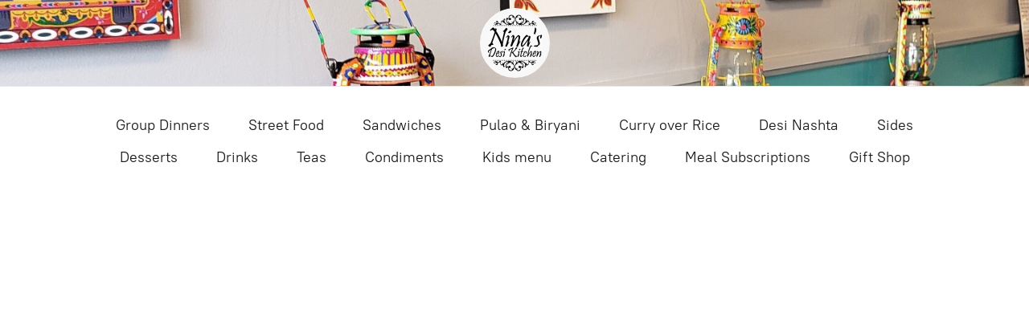

--- FILE ---
content_type: application/javascript;charset=utf-8
request_url: https://app.shopsettings.com/categories.js?ownerid=26111673&jsonp=menu.fill
body_size: 1006
content:
menu.fill([{"id":169587581,"name":"Group Dinners","nameForUrl":"Group Dinners","link":"#!/Group-Dinners/c/169587581","slug":"group-dinners","dataLevel":1,"sub":null},{"id":50874047,"name":"Street Food","nameForUrl":"Street Food","link":"#!/Street-Food/c/50874047","slug":"street-food","dataLevel":1,"sub":null},{"id":173347773,"name":"Sandwiches","nameForUrl":"Sandwiches","link":"#!/Sandwiches/c/173347773","slug":"sandwiches","dataLevel":1,"sub":null},{"id":174274926,"name":"Pulao & Biryani","nameForUrl":"Pulao & Biryani","link":"#!/Pulao-&-Biryani/c/174274926","slug":"pulao--biryani","dataLevel":1,"sub":null},{"id":50874046,"name":"Curry over Rice","nameForUrl":"Curry over Rice","link":"#!/Curry-over-Rice/c/50874046","slug":"curry-over-rice","dataLevel":1,"sub":null},{"id":112347846,"name":"Desi Nashta","nameForUrl":"Desi Nashta","link":"#!/Desi-Nashta/c/112347846","slug":"desi-nashta","dataLevel":1,"sub":null},{"id":127442604,"name":"Sides","nameForUrl":"Sides","link":"#!/Sides/c/127442604","slug":"sides","dataLevel":1,"sub":null},{"id":50874051,"name":"Desserts","nameForUrl":"Desserts","link":"#!/Desserts/c/50874051","slug":"desserts","dataLevel":1,"sub":null},{"id":50874052,"name":"Drinks","nameForUrl":"Drinks","link":"#!/Drinks/c/50874052","slug":"drinks","dataLevel":1,"sub":null},{"id":126073368,"name":"Teas","nameForUrl":"Teas","link":"#!/Teas/c/126073368","slug":"teas","dataLevel":1,"sub":null},{"id":125582060,"name":"Condiments","nameForUrl":"Condiments","link":"#!/Condiments/c/125582060","slug":"condiments-125582060","dataLevel":1,"sub":null},{"id":110276726,"name":"Kids menu","nameForUrl":"Kids menu","link":"#!/Kids-menu/c/110276726","slug":"kids-menu","dataLevel":1,"sub":null},{"id":131515768,"name":"Catering","nameForUrl":"Catering","link":"#!/Catering/c/131515768","slug":"catering","dataLevel":1,"sub":null},{"id":174645791,"name":"Meal Subscriptions","nameForUrl":"Meal Subscriptions","link":"#!/Meal-Subscriptions/c/174645791","slug":"meal-subscriptions","dataLevel":1,"sub":[{"id":176676222,"name":"Tier 1 - 3 Meals","nameForUrl":"Tier 1 - 3 Meals","link":"#!/Tier-1-3-Meals/c/176676222","slug":"tier-1-3-meals","dataLevel":2,"sub":null},{"id":176689032,"name":"Tier 2 - 6 Meals","nameForUrl":"Tier 2 - 6 Meals","link":"#!/Tier-2-6-Meals/c/176689032","slug":"tier-2-6-meals","dataLevel":2,"sub":null}]},{"id":50863665,"name":"Gift Shop","nameForUrl":"Gift Shop","link":"#!/Gift-Shop/c/50863665","slug":"gift-shop","dataLevel":1,"sub":[{"id":50874026,"name":"Spices","nameForUrl":"Spices","link":"#!/Spices/c/50874026","slug":"masalas-spice-mixes","dataLevel":2,"sub":null},{"id":50865574,"name":"Mugs","nameForUrl":"Mugs","link":"#!/Mugs/c/50865574","slug":"mugs","dataLevel":2,"sub":null},{"id":62122035,"name":"Teapots","nameForUrl":"Teapots","link":"#!/Teapots/c/62122035","slug":"teapots","dataLevel":2,"sub":null},{"id":122022649,"name":"Napkin Holders","nameForUrl":"Napkin Holders","link":"#!/Napkin-Holders/c/122022649","slug":"napkin-holders","dataLevel":2,"sub":null},{"id":118153322,"name":"Coasters","nameForUrl":"Coasters","link":"#!/Coasters/c/118153322","slug":"coasters","dataLevel":2,"sub":null},{"id":66735031,"name":"Wooden Utensils","nameForUrl":"Wooden Utensils","link":"#!/Wooden-Utensils/c/66735031","slug":"wooden-utensils","dataLevel":2,"sub":null},{"id":175897846,"name":"Cushion covers","nameForUrl":"Cushion covers","link":"#!/Cushion-covers/c/175897846","slug":"cushion-covers","dataLevel":2,"sub":null},{"id":50873042,"name":"Keychains","nameForUrl":"Keychains","link":"#!/Keychains/c/50873042","slug":"keychains","dataLevel":2,"sub":null}]}]);
